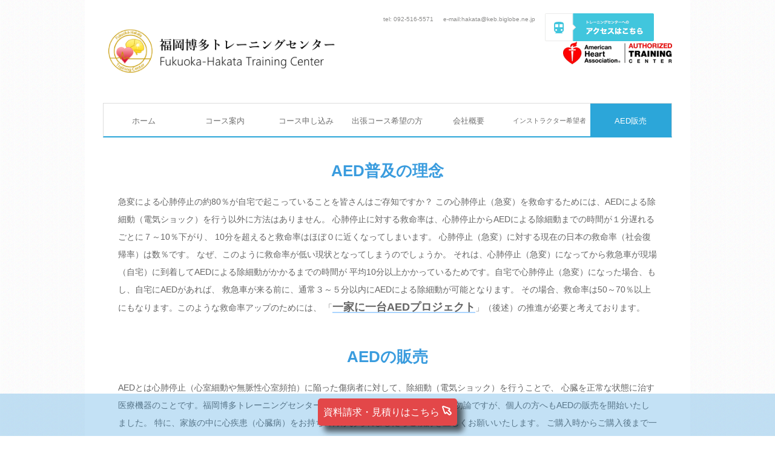

--- FILE ---
content_type: text/html; charset=utf-8
request_url: https://www.fukuhaku-tc.org/aed.aspx
body_size: 5069
content:


<!DOCTYPE html>
<html lang="ja">
<head>
<!-- Google Tag Manager -->
<script>(function(w,d,s,l,i){w[l]=w[l]||[];w[l].push({'gtm.start':
new Date().getTime(),event:'gtm.js'});var f=d.getElementsByTagName(s)[0],
j=d.createElement(s),dl=l!='dataLayer'?'&l='+l:'';j.async=true;j.src=
'https://www.googletagmanager.com/gtm.js?id='+i+dl;f.parentNode.insertBefore(j,f);
})(window,document,'script','dataLayer','GTM-WL3L9L2');</script>
<!-- End Google Tag Manager -->
  <meta charset="UTF-8">
  <meta name="viewport" content="width=device-width,initial-scale=1">
  <title>AEDのご購入について</title>
  <meta name="description" content="急変による心肺停止の約80％が自宅で起こっていることを皆さんはご存知でしょうか。この心肺停止を救命するためには、AEDによる除細動（電気ショック）を行う以外に方法はありません。福岡博多トレーニングセンターでは社会の救命率の向上を目指し「一家に一台AEDプロジェクト」を推進しております">
  <meta name="keywords" content="AED,購入,リース">
  <link rel="shortcut icon" href="favicon.ico" />
  <meta name="robots" content="index">
  <link rel="stylesheet" href="css/reset.css">
  <link rel="stylesheet" href="css/common.css?date=20210128">
  <link rel="stylesheet" href="css/aed.css?date=20200918">
  <link rel="stylesheet" href="css/font-awesome/css/font-awesome.css">
  <script async src="js/picturefill.min.js" type="text/javascript"></script>
  <script src="js/jquery.js" type="text/javascript"></script>
  <script src="js/common.js?date=20231012" type="text/javascript"></script>
  <script src="js/aed.js?date=20200918" type="text/javascript"></script>
  <script type="text/javascript">
      createFaviconScript();
  </script>
  <!--<script src="js/header.js" type="text/javascript"></script>-->
  <!--[if lt IE 9]>
    <script src="js/html5shiv.js"></script>
  <![endif]-->
  <!--[if lt IE 9]>
    <script src="js/css3-mediaqueries.js"></script>
  <![endif]-->
  <!--for IE7, proper img queality-->
  <!--[if lt IE 7]>
    <script src="js/imgsizer.js"></script>
  <![endif]-->
  <!--[if lt IE 9]>
	  <script src="js/ie7.js"></script>
  <![endif]-->

</head>

<body>
<!-- Google Tag Manager (noscript) -->
<noscript><iframe src="https://www.googletagmanager.com/ns.html?id=GTM-WL3L9L2"
height="0" width="0" style="display:none;visibility:hidden"></iframe></noscript>
<!-- End Google Tag Manager (noscript) -->
    <section id="page">
        <div id="container" class="cf">
            <script type="text/javascript">header();</script> <!-- ヘッダー -->
            <script type="text/javascript">header_logo();</script> <!-- ヘッダーロゴ -->
            <script type="text/javascript">
                header_menu("aed");
            </script> <!-- ヘッダーメニュー -->

         <form method="post" action="./aed.aspx" id="aedform">
<div class="aspNetHidden">
<input type="hidden" name="__VIEWSTATE" id="__VIEWSTATE" value="/wEPDwUKLTUxMTcwNzgxMGRkhxEMDcbJjOZCge+GLBMVvnni7DXhEsr3z6jEs746Chg=" />
</div>

<div class="aspNetHidden">

	<input type="hidden" name="__VIEWSTATEGENERATOR" id="__VIEWSTATEGENERATOR" value="A2CF185D" />
</div>
           <section class="sale">
                <h4 class="b4_c">AED普及の理念</h4>
                <p>急変による心肺停止の約80％が自宅で起こっていることを皆さんはご存知ですか？
                この心肺停止（急変）を救命するためには、AEDによる除細動（電気ショック）を行う以外に方法はありません。
                心肺停止に対する救命率は、心肺停止からAEDによる除細動までの時間が１分遅れるごとに７～10％下がり、
                10分を超えると救命率はほぼ０に近くなってしまいます。
                心肺停止（急変）に対する現在の日本の救命率（社会復帰率）は数％です。
                なぜ、このように救命率が低い現状となってしまうのでしょうか。
                それは、心肺停止（急変）になってから救急車が現場（自宅）に到着してAEDによる除細動がかかるまでの時間が
                平均10分以上かかっているためです。自宅で心肺停止（急変）になった場合、もし、自宅にAEDがあれば、
                救急車が来る前に、通常３～５分以内にAEDによる除細動が可能となります。
                その場合、救命率は50～70％以上にもなります。このような救命率アップのためには、
                「<span class="blue_line_bold">一家に一台AEDプロジェクト</span>」（後述）の推進が必要と考えております。

                </p>
            </section>
           <section class="sale">
                <h4 class="b4_c">AEDの販売</h4>
                <p>AEDとは心肺停止（心室細動や無脈性心室頻拍）に陥った傷病者に対して、除細動（電気ショック）を行うことで、
                心臓を正常な状態に治す医療機器のことです。福岡博多トレーニングセンターでは2018年12月より、
                法人の方は勿論ですが、個人の方へもAEDの販売を開始いたしました。
                特に、家族の中に心疾患（心臓病）をお持ちの方がおられましたらご検討を宜しくお願いいたします。
                ご購入時からご購入後まで一次救命処置（BLS）の指導も含めて丁寧に対応させていただきます。
                </p>
            </section>

            <section class="description content4">
                <h4 class="b4_c">ご購入までの流れ</h4>
                <ul class="cf">
                    <li>
                        <div class="aedRequest"></div>
                        <div class="sectiontitle"><div class="balloon balloon1">１</div><div class="balloonText">お見積を依頼</div></div>
                        <p>申し込みフォームに必要情報を記入してください。疑問点、ご要望等ありましたら、遠慮なくご記入ください。</p>
                    </li>
                    <li>
                        <div class="aedSend"></div>
                        <div class="sectiontitle"><div class="balloon balloon1">２</div><div class="balloonText">お見積りを送付</div></div>
                        <p>フォームにご記入されたメールアドレスに、AEDの製品説明とご購入の際のお見積りをお送りさせていただきます。</p>
                    </li>
                    <li>
                        <div class="aedSuggestion"></div>
                        <div class="sectiontitle"><div class="balloon balloon1">３</div><div class="balloonText">ご説明・ご提案</div></div>
                        <p>弊社より取り扱いAEDの特徴のご説明と、ご購入希望者様のニーズに合わせたご提案をさせていただきます。</p>
                    </li>
                    <li>
                        <div class="aedPurchase"></div>
                        <div class="sectiontitle"><div class="balloon balloon1">４</div><div class="balloonText">ご購入</div></div>
                        <p>弊社ご説明、ご提案後に、十分に納得いただけましたらご購入となります。</p>
                    </li>
                </ul>
            </section><!-- /reasons -->

            <section class="description content2">
                <h4 class="b4_c">ご購入後の流れ</h4>
                <ul class="cf">
                    <li>
                        <div class="aedMailing"></div>
                        <div class="sectiontitle"><div class="balloon balloon1">１</div><div class="balloonTextLong">宅配便での郵送</div></div>
                        <p>ご購入確定後に、ヤマト運輸もしくは郵便局のサービスを利用してAEDをご郵送いたします。</p>
                    </li>
                    <li>
                        <div class="aedUsage"></div>
                        <div class="sectiontitle"><div class="balloon balloon1">２</div><div class="balloonTextLong">AED使用法のご説明</div></div>
                        <p>AEDがただあるだけでは意味がありません。AEDの到着後にAEDの使用法をご説明させていただきます。</p>
                    </li>
                </ul>
            </section><!-- /reasons -->

            <section class="sale">
                <h4 class="b4_c">アフターフォロー</h4>
                <p>福岡博多トレーニングセンターでは専門的な一次救命処置（BLS）の教育を行っております。
                その経験からAEDの使用法は勿論のこと、心肺蘇生法についても医学的な側面からAEDご購入者の疑問に対して、
                購入時から購入後も丁寧に対応をしてまいります。
                </p>
            </section>

            <section class="sale">
                <h4 class="projecttitle"><span>一家に一台</span><span>AEDプロジェクト</span></h4>
                <p class="projectcontent">急変による心肺停止は、ほとんどが心筋梗塞直後の心室細動（致死的な不整脈）が原因です。
                そして、この心室細動を治す方法はAEDや除細動器による除細動（電気ショック）しかありません。
                また、心肺停止（急変）になってから除細動までの時間が１分遅れるごとに救命率は７～10％下がり、10分を超えると救命率はほぼ０に近くなってきます。
                現在の日本ではAEDによる除細動は救急車が現場に到着してから行われているのが現状です。
                そのため、心肺停止（急変）になってから救急車が現場に到着して除細動がかかるまでの時間は平均10分以上かかっており、そのため救命率は数％となっています。
                ところで、人が急変により心肺停止になる場所で最も多いのはどこかご存知でしょうか。それは自宅で、その割合は約80％にもなります。
                ですから、大部分の人は自宅で心肺停止（急変）になるということです。ということは、もし自宅にAEDがあれば、心肺停止（急変）になってから除細動までの時間を
                大幅に短縮でき、救命率を大幅に上げることができます。自宅で心肺停止（急変）になった場合、自宅にAEDがあれば、救急車が来る前に、
                通常心肺停止後約３～５分以内にAEDによる除細動が可能となります。そうすると、救命率は50～70％以上にもなります。
                つまり、一家に一台AEDを置くということは救命率を上げる最も良い方法と考えられます。
                福岡博多トレーニングセンターでは、急変による心肺停止の救命率の向上を目指し、「<span class="blue_line_bold">一家に一台AEDプロジェクト</span>」を推進してまいりたいと考えています。
                </p>
            </section>
            <div id="divToEstimate2">
                <div class="wrapperEstimateBtn">
                    <div id="btnToEstimate2">資料請求・見積りはこちら&nbsp;<span class="mousepointer"></span></div>
                </div>
            </div>
        </form>
        </div>
        
    </section>
    <div id="divToEstimate" class="sticky" >
        <div class="wrapperEstimateBtn">
            <div id="btnToEstimate">資料請求・見積りはこちら&nbsp;<span class="mousepointer"></span></div>
        </div>
    </div>
    <script type="text/javascript">
        footer();
    </script>
</body>
</html>


--- FILE ---
content_type: text/css
request_url: https://www.fukuhaku-tc.org/css/common.css?date=20210128
body_size: 4726
content:
@charset "UTF-8";

/* /_/_/_/_/_/_/_/_/_/_/_/_/_/_/_/_/_/_/_/_/_/_/_/_/_/_/_/_/_/_/_/_/_/_/_/_
共通の要素
/_/_/_/_/_/_/_/_/_/_/_/_/_/_/_/_/_/_/_/_/_/_/_/_/_/_/_/_/_/_/_/_/_/_/_/_*/

/*  clearfix  */

.cf {
	zoom: 1;
	}
.cf:before, .cf:after {
	content: "";
	display: table;
	}
.cf:after {
	clear: both;
	}

* , defaultFont
{
	font-family: "ヒラギノ角ゴ Pro W3","Hiragino Kaku Gothic Pro",Meiryo,"メイリオ","ＭＳ Ｐゴシック",Helvetica,sans-serif;
}
a{
	text-decoration: none;
	color: #3B3B3B;
}
p.regularText{
	color: #656565;
	font-size: 12px;
	line-height: 20px;
}
.bold 
{
    font-weight:bold;
    color:#505050;
}
.blue_line_narrow 
{
    font-weight:bold;
    background:rgba(0, 0, 0, 0) linear-gradient(transparent 90%, #add6ff 0%) repeat scroll 0 0;
}
.blue_line_bold 
{
    font-size:1.3em;
    font-weight:bold;
    background:rgba(0, 0, 0, 0) linear-gradient(transparent 90%, #add6ff 0%) repeat scroll 0 0;
}
/*.bls:before{
	content: "BLSコース(新規･更新)";
}
.acls:before{
	content: "ACLSコース(新規･更新)";
}
.acls_re:before{
	content: "ACLS更新コース";
}
.acls_pre:before{
	content: "ACLSプレコース";
}
.acls_ep:before{
	content: "ACLS－EPコース";
}
.pears:before{
	content: "PEARSコース";
}
.pals:before{
	content: "PALSコース";
}
.electrocardiogram:before{
	content: "心電図セミナーコース";
}
.electrocardiogram1:before{
	content: "心電図セミナーコースⅠ";
}
.electrocardiogram2:before{
	content: "心電図セミナーコースⅡ";
}
.bloodgas:before{
	content: "血液ガスセミナーコース";
}
.vitalsigns:before{
	content: "バイタルサインセミナーコース";
}
.shock:before{
	content: "ショックセミナーコース";
}
.symptomatology:before{
	content: "症候学セミナーコース";
}
.electrolyteglucose:before{
	content: "電解質・血糖セミナーコース";
}
.cardiovascular:before{
	content: "心血管系疾患セミナーコース";
}
.cranialnerve:before
{
    content: "脳・神経診断セミナーコース";    
}
.apoplexy:before{
	content: "脳卒中セミナーコース";
}
.hs_aed:before{
	content: "ハートセーバーAEDコース";
}*/
.headerAccessMenuBtn
{
    width:35px;
    margin:0 3px;
}
.headerlogoImage
{
    /*width:35px;*/
    margin:0 3px;
}
/* /_/_/_/_/_/_/_/_/_/_/_/_/_/_/_/_/_/_/_/_/_/_/_/_/_/_/_/_/_/_/_/_/_/_/_/_
各ページタイトル
/_/_/_/_/_/_/_/_/_/_/_/_/_/_/_/_/_/_/_/_/_/_/_/_/_/_/_/_/_/_/_/_/_/_/_/_*/
.title{
	border-bottom: 1px solid #dddddd;
	margin-bottom: 24px;
	text-align: left;
	padding:0;
}
.title > h2{
	font-size: 24px;
	line-height: 36px;
	font-weight: normal;
	padding: 0 30px 12px;
	color: #3B3B3B;
}
.title > p{
	font-size: 12px;
	line-height: 20px;
	padding: 0 30px 24px;
	color: #656565;
}
.titleCenter > h2{
	text-align: center;
}


.titleCenter > p{
	max-width: 548px;
	margin: 0 auto;
}
/* ひだりぞろえのタイトルひだりぞろえのタイトルひだりぞろえのタイトル */
@media only screen and (min-width: 540px){
	.titleLeft{
		text-align: left;
    }
    .titleCenter{
		text-align: center;
    }
}
@media only screen and (min-width: 760px){
	.title > h2{
		font-size: 24px;
        font-weight: bold;
        line-height: 36px;
	}
}
@media only screen and (min-width: 1024px){
  .titleCenter{
  		padding: 38px 0 0px;	
  }
  .titleLeft{
	  padding-top: 24px;
  }
}

/* /_/_/_/_/_/_/_/_/_/_/_/_/_/_/_/_/_/_/_/_/_/_/_/_/_/_/_/_/_/_/_/_/_/_/_/_
ボタン
/_/_/_/_/_/_/_/_/_/_/_/_/_/_/_/_/_/_/_/_/_/_/_/_/_/_/_/_/_/_/_/_/_/_/_/_*/
a.main_button{
	background-color: #6ad2e4;
    color: white;
    display: block;
    font-size: 14px;
    font-weight: bold;
    height: 44px;
    letter-spacing: 0.6px;
    line-height: 42px;
    text-align: center;
    margin: 16px auto 56px;
}
@media only screen and (min-width: 540px){
  a.main_button{
	margin-left:64px;
	padding-left:0!important;
  }
  a.main_button:hover{
	  text-decoration: underline;
  }
}
/* /_/_/_/_/_/_/_/_/_/_/_/_/_/_/_/_/_/_/_/_/_/_/_/_/_/_/_/_/_/_/_/_/_/_/_/_
いろ
/_/_/_/_/_/_/_/_/_/_/_/_/_/_/_/_/_/_/_/_/_/_/_/_/_/_/_/_/_/_/_/_/_/_/_/_*/
.b1_c{
	color: #6AD2E4;
}
.b2_c{
	color: #46C7DD;
}
.b3_c{
	color: #47B0DD;
}
.b4_c{
	color: #3A9CDE;
}

.g1_c{
	color: #3B3B3B;
}
.g2_c{
	color: #656565;
}
.g3_c{
	color: #858585;
}
.white_c{
	color: #fff;
}


.b1_bc{
	background-color: #6AD2E4;
}
.b2_bd{
	background-color: #46C7DD;
}
.b3_bc{
	background-color: #47B0DD;
}
.b4_bc{
	background-color: #3A9CDE;
}

.g1_bc{
	background-color: #3B3B3B;
}
.g2_bc{
	background-color: #656565;
}
.g3_bc{
	background-color: #858585;
}


.outline{
	border: solid 1px #ddd;
}

/* /_/_/_/_/_/_/_/_/_/_/_/_/_/_/_/_/_/_/_/_/_/_/_/_/_/_/_/_/_/_/_/_/_/_/_/_
レイアウト
/_/_/_/_/_/_/_/_/_/_/_/_/_/_/_/_/_/_/_/_/_/_/_/_/_/_/_/_/_/_/_/_/_/_/_/_*/
body{
	background-image: url('../img/common/bg.png');
	background-repeat: repeat;
	background-position: left top;
}
html, body{
	width: 100%;
	height:100%;
	padding:0px;
	margin:0px;
}
#container{
	position: relative;
}
section#page{
	width: 100%;
	margin: 0 auto 0;
	padding-bottom: 0px;
	background-color: #fff;
}
li{
	list-style: none;
}
@media only screen and (min-width: 540px){
section#page{
	width: 94%;
	margin: 32 auto 0;
	}
}
@media only screen and (min-width: 1140px){
  section#page{
	  width: 1000px;
  }
}
@media only screen and (min-width: 1440px){
  section#page{
	  width: 1220px;
  }
}

/* /_/_/_/_/_/_/_/_/_/_/_/_/_/_/_/_/_/_/_/_/_/_/_/_/_/_/_/_/_/_/_/_/_/_/_/_
ヘッダーとh1
/_/_/_/_/_/_/_/_/_/_/_/_/_/_/_/_/_/_/_/_/_/_/_/_/_/_/_/_/_/_/_/_/_/_/_/_*/

/* コンタクト */
header{
	text-align: center;
	padding: 16px 30px;
}
header aside{
	display: none;
	padding-top: 40px;
}
header aside p{
	color: #8D8D8C;
	font-size: 12px;
	padding-bottom: 24px;
	
}
header aside img{
	display: block;
    margin: 0 auto;
    padding-bottom: 24px;
    width: 180px;
}
div.header_trigger{
	height: 40px;
	width: 100%;
	text-align: center;
	cursor: pointer;
	display: none;
}
div.header_trigger img{
	padding-top: 18px;
	width: 16px;
}
a#logoWrap{
	padding-left: 10px;/*30px;*/
	padding-bottom: 26px;
	display: block;
}
a#logoWrap img{
	/*width: 66px;*/
}
h1{
	font-family: "ヒラギノ明朝 Pro W3","Hiragino Mincho Pro","游明朝",YuMincho,"HGS明朝B","メイリオ","ＭＳ Ｐ明朝","MS PMincho",Meiryo,serif;
	color: #343434;
	font-size: 12px;
	letter-spacing: 0.38;
	line-height: 30px;
	padding: 0 0 4px 8px;
	font-weight: normal;
	line-height: 16px;
	display: inline-block;
	
	width: 170px;
}
a#logoWrap > img{
	/*vertical-align: bottom;
	width: 30px;
	height: 30px;*/
}
h1 > span{
	color: #8D8D8C;
	font-family: DengXian, Meiryo UI,sans-serif;
	font-size: 8px;
}

@media only screen and (max-width: 320px){
  a#logoWrap > img
  {
      width:220px;
      
  }
  h1{
	  font-size: 12px;
	  line-height: 13px;
	  width: 170px;
  }
  h1 > span{
	  font-size: 8px;
  }
  .headerAccessMenuBtn
  {
      width:32px !important; 
      margin:0;

  }
  #headerBtnArea {
      padding-top:5px;
  }
}

@media only screen and (min-width: 321px) and (max-width: 479px){
  a#logoWrap > img
  {
        width:240px;

	  /*width: 40px;
	  height: 40px;*/
  }
  h1{
	  font-size: 14px;
	  line-height: 16px;
	  width: 200px;
  }
  h1 > span{
	  font-size: 10px;
  }
  .headerAccessMenuBtn
  {
      width:32px !important; 
      margin:0 2px;
  }
  #headerBtnArea {
      padding-top:12px;
  }
}

@media only screen and (min-width: 480px) and (max-width: 649px){/*559px){*/
  a#logoWrap > img
  {
	  /*width: 50px;
	  height: 50px;*/
	  width:300px;
  }
  h1{
	  font-size: 18px;
	  line-height: 19px;
	  width: 280px;
  }
  h1 > span{
	  font-size: 11px;
  }
  #Top > div:nth-child(2)
  {
      width :120px !important;
  }
  .headerAccessMenuBtn
  {
      width:40px !important; 
  }
  #headerBtnArea {
      padding-top:15px;
  }
}

@media only screen and (min-width: 650px){/*560px){*/
  #Top{
	  margin-bottom: 0px;
  }
  a#logoWrap > img{
      /*vertical-align: bottom;
	  width: 66px;
	  height: 66px;*/
	      width:390px;

  }
  h1{
	  font-size: 21px;
	  line-height: 22px;
	  width: 302px;
  }
  h1 > span{
	  font-size: 13px;
  }
  .headerAccessMenuBtn
  {
    /*width:40px;*/
    width:57px;
  }
  #headerBtnArea {
      padding-top:13px;
  }
  
}

@media only screen and (min-width: 760px){
}

@media only screen and (min-width: 1024px){
  .header_trigger{
	  display: none;
  }
  header{
	  padding: 0;
      position: absolute;
      right: 0;
      top: 0;
      width: 480px;
	  margin-right: 30px;
  }
  header > aside{
	  display: block;
	  text-align: right;
	  padding-top: 22px;
  }
  header > aside > p{
	  font-size: 10px;
	  display: inline-block;
	  padding-right: 12px;
	  padding-bottom: 18px;
  }
  header > aside > a{
	  display: inline-block;
	  vertical-align: top;
  }
  .access_button{
	  margin-right: 30px;
  }
  header > aside > p.last_info{
	  padding-right: 0;
  }
  #Top{
	  margin-top: 28px;
	  margin-bottom: 22px;
  }
  header aside img {
	  padding-bottom: 0;
  }
  a#logoWrap{
    padding-bottom: 16px;
    padding-left: 30px;
    padding-top: 10px;
  }
}

@media only screen and (min-width: 1140px){
}

@media only screen and (min-width: 1024px) and (max-width: 1440px)
{
  nav > ul > li:nth-child(6) > a{
	  font-size:11px;
  }
}

/* /_/_/_/_/_/_/_/_/_/_/_/_/_/_/_/_/_/_/_/_/_/_/_/_/_/_/_/_/_/_/_/_/_/_/_/_
ナビゲーション
/_/_/_/_/_/_/_/_/_/_/_/_/_/_/_/_/_/_/_/_/_/_/_/_/_/_/_/_/_/_/_/_/_/_/_/_*/


.rotate {  
  transform: rotateX(180deg);
  -webkit-transform: rotateX(180deg);
  -moz-transform: rotateX(180deg);
}

div.nav_trigger{
    text-align: left;
    /*padding-left: 15px;*/
    cursor: pointer;
    /*border-top: solid 1px #D8D8D8;
    border-bottom: solid 1px #D8D8D8;
    margin: 0 30px;
    float:right;*/
    display: inline-block;
}
div.nav_trigger > i{
	color: #41c6dd;
    font-size: 18px;
    /*padding: 18px 15px 18px 0;*/
}
/*div.nav_trigger > p{
	display: inline-block;
	font-size: 14px;
	line-height: 21px;
}*/
a#accessBtnHd{
    text-align: left;
    /*padding-left: 15px;*/
    cursor: pointer;
    /*border-bottom: solid 1px #D8D8D8;
    margin: 0 30px 26px;
    float:right;*/
    display: inline-block;
}
div.nav_trigger > i,
a#accessBtnHd > i{
    font-size: 18px;
    /*padding: 12px 15px 5px 10px;*/
    padding: 0px 15px 5px 10px;
}
div.nav_trigger > div,
a#accessBtnHd > div{
    font-size: 9px;
    font-family:DengXian, Meiryo UI;
}
a#accessBtnHd > i{
	color: #41c6dd;
    font-size: 18px;
    /*padding: 18px 15px 18px 0;*/
}
/*a#accessBtnHd > p{
	display: inline-block;
	font-size: 14px;
	line-height: 21px;
}*/
#Top
{
    display:table;
    table-layout:fixed;
    width:100%;    
}
#Top > div 
{
    display:table-cell;
    vertical-align:top;
}
#Top > div:nth-child(1)
{
    width:100%;
}
#Top > div:nth-child(2)
{
    width:90px;
}


nav{
	padding: 0 30px 30px;
	display: none;
}
nav ul li{
	background-color: #fff;
	border-left: solid 1px #eeeeee;
	border-right: solid 1px #eeeeee;
	border-bottom: solid 1px #eeeeee;
}
nav ul li:not(.active):hover{
	background-color: #46C7DD;
}
nav ul li:not(.active) a:hover{
	color: white;
}
nav ul li:first-child{
	border-top: solid 1px #eeeeee;
}
nav ul li a{
	color:#707070;
	display: block;
    height: 50px;
    line-height: 54px;
    padding-left: 30px;
    font-size: 13px;
}
nav ul li.active{
	background-color: #2CA6D9;
}
nav ul li.active a{
	color: white;
}
@media only screen and (min-width: 650px){/*560px){*/
    a#logoWrap{
	    float: left;
	}
    #Top > div:nth-child(2)
    {
        width:180px;
    }
    div.nav_trigger > i,
    a#accessBtnHd > i{
        font-size: 23px;
        padding: 12px 15px 5px 10px;
    }
    div.nav_trigger > div,
    a#accessBtnHd > div{
        font-size: 12px;
        font-family:DengXian, Meiryo UI;
    }
    a#accessBtnHd > p:before{
	/*content: "福岡博多トレーニングセンターへの"*/
    }
}
@media only screen and (min-width: 1024px){
  nav{
	  display: block;
	  padding-bottom: 0;
  }
  nav > ul{
	  border-top: solid 1px #ddd;
	  border-left: solid 1px #ddd;
	  border-right: solid 1px #ddd;
	  border-bottom: solid 2px #2CA6D9;
  }
  nav > ul > li{
	  display: block;
	  /*width: 16.666%;*/
	  width:14.28%;
	  text-align: center;
	  border: none;
	  float: left;
  }
  nav ul li:first-child{
	border-top: none;
  }
  nav > ul > li > a{
	  padding: 0;
	  height: 54px;
	  line-height: 57px;
  }
  div.nav_trigger{
	  display: none;
  }
  a#accessBtnHd{
	  display: none;
  }
  div.nav_trigger{
	  margin:0 30px 26px;
  }
}


/* /_/_/_/_/_/_/_/_/_/_/_/_/_/_/_/_/_/_/_/_/_/_/_/_/_/_/_/_/_/_/_/_/_/_/_/_
ボトム
/_/_/_/_/_/_/_/_/_/_/_/_/_/_/_/_/_/_/_/_/_/_/_/_/_/_/_/_/_/_/_/_/_/_/_/_*/
section#bottom{
	margin-top: 64px;
	padding: 35px 5px 20px 5px;
	position: relative;
	background-color: #313131;
	
}
#bottom_inner{
	text-align: left;
}
div.one_fourth{
	width: 96%;
}
#bottom h4{
	color: white;
    font-size: 12px;
    font-weight: normal;
    line-height: 20px;
    margin-bottom: 16px;
}
#bottom ul{
	margin-bottom: 32px;
}
#bottom #em_inf ul >li{
	padding-left: 26px;
    text-indent: -20px;
}
#bottom ul >li{
	color: #adadad;
    font-size: 10px;
    line-height: 18px;
    list-style: none outside none;
    margin-bottom: 12px;

}
#bottom ul.course >li 
{
	color: #adadad;
    font-size: 10px;
    line-height: 16px;
    list-style: none outside none;
    margin-bottom: 2px;
}

#bottom ul >li a{
	color: #ADADAD;
}

/* アイコン */
ul#footer_contact>li:before{
    display: inline-block;
    font-family: FontAwesome;
    font-size: 14px;
    font-style: normal;
    font-weight: normal;
    text-align: center;
    width: 20px;
    color: #2cbfd9;
}
ul#footer_contact>li:first-child:before {
    content: "\f041";
}
ul#footer_contact>li:nth-child(2):before {
    content: "\f10b";
}
ul#footer_contact>li:nth-child(3):before {
    content: "\f0e0";
}
ul#footer_contact>li a{
	color: #ADADAD;
}
@media only screen and (min-width: 540px){
  div.one_fourth{
	  width: 46%;
	  float: left;
	  margin: 0 2% 20px;
	  height: 220px;
  }
  div#crs_inf
  {
	  /*height: 340px;*/
	  /*height:430px;*/
	  /*height:480px;*/
	  /*height:560px;*/
	  height:600px;
  }

  #bottom ul > li {
      font-size: 12px;
      line-height: 22px;
      margin-bottom: 16px;
  }
  #bottom ul.course > li {
      font-size: 12px;
      line-height: 16px;/*20px;*/
      margin-bottom: 2px;
      white-space: nowrap;
  }
  #bottom h4 {
      font-size: 14px;
      line-height: 20px;
      margin-bottom: 18px;
  }
}

@media only screen and (min-width: 760px){
  div.one_fourth{
	  width: 16%;
	  height:325px;
  }
  div#em_inf{
	  width: 29%;
  }
  div#crs_inf
  {
      width:23%;
	  /*height: 345px;*/
	  /*height:415px;*/
	  /*height:460px;*/
	  /*height:510px;*/
	  /*height:560px;*/
	  height:600px;
  }
}

@media only screen and (min-width: 1024px){
}

@media only screen and (min-width: 1140px){

}



@media only screen and (min-width: 1440px){
}

/* /_/_/_/_/_/_/_/_/_/_/_/_/_/_/_/_/_/_/_/_/_/_/_/_/_/_/_/_/_/_/_/_/_/_/_/_
フッター
/_/_/_/_/_/_/_/_/_/_/_/_/_/_/_/_/_/_/_/_/_/_/_/_/_/_/_/_/_/_/_/_/_/_/_/_*/
footer{
	color: #767676;
	font-size: 10px;
	width: 90%;
	margin: 0 auto;
	text-align: center;
	background-color: #2A2A2A;
	padding: 0 5% 0;
	line-height: 32px;
}
@media only screen and (min-width: 540px){
}

@media only screen and (min-width: 760px){
}

@media only screen and (min-width: 1024px){
}

@media only screen and (min-width: 1140px){
}



@media only screen and (min-width: 1440px){
}

--- FILE ---
content_type: text/css
request_url: https://www.fukuhaku-tc.org/css/aed.css?date=20200918
body_size: 3423
content:
@charset "UTF-8";
@media only screen and (min-width: 540px){}
@media only screen and (min-width: 780px){}
@media only screen and (min-width: 1024px)
{
    .estform 
    {
	    padding: 25px 15px 0px 15px;
    }
    .sale,
    .description{
	    padding: 25px 30px 0px;
    }
    #divToEstimate2
    {
        display:block !important;
    }
}
@media only screen and (min-width: 1140px){}
@media only screen and (min-width: 1440px){}

#divToEstimate2
{
    display:none;
}

h5{
	font-size: 16px;
	color: #3B3B3B;
	height: 32px;
	font-weight: normal;
	position: relative;
	margin-bottom: 30px;
}
h5:before, h5:after{
	background: none repeat scroll 0 0 #eeeeee;
    bottom: 0;
    box-sizing: border-box;
    content: "";
    height: 1px;
    left: 0;
    position: absolute;
    width: 100%;
}
h5:after{
	height: 2px;
    width: 120px;
    background-color: #3A9CDE;
}


/* /_/_/_/_/_/_/_/_/_/_/_/_/_/_/_/_/_/_/_/_/_/_/_/_/_/_/_/_/_/_/_/_/_/_/_/_
ふくおかはかたトレーニングセンターが選ばれる４つのりゆう
/_/_/_/_/_/_/_/_/_/_/_/_/_/_/_/_/_/_/_/_/_/_/_/_/_/_/_/_/_/_/_/_/_/_/_/_*/
#container 
{
    color: #656565;
}    
h4 > span
{
    display:inline-block;
}
#aedform, 
.estform 
{
    /*padding:20px 10px 60px 10px;
	padding: 5px 15px 0px 15px;*/
	padding:25px 25px 60px 25px;
}
.sale,
.description{
	padding: 5px 30px 0px;
	margin: 0 auto;
	text-align: center;
}
.warning 
{
    font-size:0.7em;
    color:#000;
}
#estfieldset 
{
    max-width: 530px;
    margin: 0 auto;
}    
#estfieldset > div > div(.tab) 
{
    padding:5px 10px;
}
/*.description > h4{
	font-size: 18px; 
	font-weight: normal;
	line-height: 28px;
	padding-bottom: 6px;
}*/
.description > h4,
.sale > h4:not(.projecttitle)
{
  	font-size: 26px;
  	line-height: 50px;
  	padding-bottom: 12px;
}
.sale > p:not(.projectcontent){
	font-size: 14px;
	padding-bottom: 36px;
	line-height: 29px;
	color: #656565;
	text-align:left;
	max-width:900px;
	margin:0 auto;
}
.sale > h4.projecttitle 
{
  	font-size: 26px;
  	line-height: 50px;
    background-color:#3A9CDE;    
    color:#ffffff;
    border-top: 10px solid #1a5688;
    text-shadow:#1a5688 1px 1px 2px, #1a5688 -1px 1px 2px, 
                #1a5688 1px -1px 2px, #1a5688 -1px -1px 2px;
}
.sale > p.projectcontent{
    border:1px solid #3A9CDE;
	font-size: 14px;
	padding-bottom: 36px;
	line-height: 29px;
	color: #656565;
	text-align:left;
	padding:10px 30px;
	margin:0 auto;
}
.estform legend{
  	font-size: 26px;
  	line-height: 50px;
  	/*padding-bottom: 7px;*/
  	font-weight:bold;
}
.estform legend > span{
    display:inline-block;
}
.description > p{
	font-size: 12px;
	padding-bottom: 36px;
	line-height: 18px;
}
.description > ul > li{
	text-align: center;
	margin-bottom: 48px;
}
/*.description > ul > li > i{
	font-size: 48px;
	color: #6AD2E4;
	padding-bottom: 16px;
}*/
.description > ul >li > div:not(.sectiontitle) 
{
    width:64px;
    height:64px;
    margin:0 auto;
}
.description > ul >li > div.aedRequest 
{
    background-image:url("../img/aed/request.png");
}
.description > ul >li > div.aedSend 
{
    background-image:url("../img/aed/send.png");
}
.description > ul >li > div.aedSuggestion 
{
    background-image:url("../img/aed/suggestion.png");
}
.description > ul >li > div.aedPurchase 
{
    background-image:url("../img/aed/purchase.png");
}
.description > ul >li > div.aedMailing 
{
    background-image:url("../img/aed/mailing.png");
}
.description > ul >li > div.aedUsage 
{
    background-image:url("../img/aed/usage.png");
}
.description > ul > li:nth-child(even) > i{
	color: #47B0DD;
}
.description > ul > li > div.sectiontitle{
	font-size: 15px;
	color: #3B3B3B;
	margin-bottom: 8px;
	line-height: 30px;
	width: 100%;
}
.description > ul > li > p{
	color: #656565;
	font-size: 12px;
	line-height: 20px;
	max-width:260px;
	margin: 0 auto;
	/*text-align:left;*/
}
.estform input[type=text] 
{
    background-color: #FDFDFD;
    border: solid 1px #D8D8D8;
    padding: 4px 5px 4px 8px;
    margin-bottom: 10px;
    margin-top: 7px;
    font-size: 16px;
    width:97%;
    height:44px;
}
.estform textarea 
{
    background-color: #FDFDFD;
    border: solid 1px #D8D8D8;
    padding: 4px 5px 4px 8px;
    margin-bottom: 10px;
    margin-top: 7px;
    font-size: 16px;
    width:97%;
}
.estform input[type=radio] 
{
    vertical-align:middle;
}
@media only screen and (min-width: 540px){
  
  .description > ul{
	  margin: 0 -2% 0;
  }
  .description > ul > li{
	  width: 46%;
  	  margin: 0 2% 20px;
	  float: left;
	  height: 240px;
  }
}
@media only screen and (min-width: 780px){
  .description{
	  padding-bottom: 48px;
	  padding-top: 60px;
	  margin-bottom: 0;
  }
  /*.description > h4{
  	  font-size: 26px;
  	  line-height: 50px;
  	  padding-bottom: 7px;
  }*/
  .description > p{
	  font-size: 14px;
	  padding-bottom: 60px;
	  line-height: 21px;
  }
  .content4 > ul > li{
	  width: 21%;
	  height: auto;
  }
  .content2 > ul > li{
	  width: 46%;
	  height: auto;
  }
  .description > ul > li > div.sectiontitle {
	  line-height: 30px;
	  font-weight: normal;
	  width: 100%;
  }
}
@media only screen and (min-width: 1440px){
  .description{
	  padding-bottom: 72px;
      padding-top: 100px;
  }
}
.requireicon::after {
	content:'必須';

}
.requireicon {
	padding:2px 3px;
	margin-right:10px;
	font-size:60%;
	background-color:#e34749;
	color:#fff;
}
.notrequireicon::after {
	content:'任意';

}
.notrequireicon {
	padding:2px 3px;
	margin-right:10px;
	font-size:60%;
	background-color:#676960;
	color:#fff;
}
/*丸*/
.balloon {
	position: relative;
	display: inline-block;
	margin: 0 12px 0 0;
	padding: 0 5px;
 	width: 25px;
	height: 25px;
	line-height: 27px;
	vertical-align: middle;
	text-align: center;
	color: #FFF;
	font-size: 16px;
	font-weight: bold;
	border-radius: 50%;
	box-sizing: border-box;
}

#divToEstimate
{
    background-color:RGBA(58,156,222,0.3);
    height:70px;
}
.wrapperEstimateBtn
{
    display: flex;
    justify-content: center; /*左右中央揃え*/
    align-items: center;     /*上下中央揃え*/
    padding-top:8px;
}
#btnToEstimate, 
#btnToEstimate2 
{
    background-color:RGBA(227,71,73,1.0);
    border-radius:5px;
    box-shadow:10px 10px 10px rgba(0,0,0,0.6);
    width:230px;
    height:45px;
    text-align:center;
    line-height:45px;
    color:#fff;
    cursor:pointer;
}
#btnToEstimate:hover, 
#btnToEstimate2:hover 
{
    -webkit-transform: scale(0.97);
    -moz-transform: scale(0.97);
    -o-transform: scale(0.97);
    -ms-transform: scale(0.97);
    transform: scale(0.97);
    opacity:0.8;
}
.balloon1
{
    background-color:#ff8e9d;/*88cce8;*/
}
.balloonText
{
    width:110px;
    display:inline-block;
    text-align: left;
}
.balloonTextLong
{
    width:150px;
    display:inline-block;
    text-align: left;
}
.sticky
{
    position: fixed;
    width:100%;
    z-index:1000;
    bottom:0;
}
.mousepointer 
{
    display:inline-block;
    background-image:url("../img/aed/mousepointer.png");
    width:16px;
    height:16px;
}
/*.balloon3-right:before{
	content: "";
	position: absolute;
	top: 50%;
	right: -25px;
	margin-top: -15px;
	border: 15px solid transparent;
	border-left: 15px solid #ff8e9d;
	z-index: 0;
}*/
.tab 
{
    height:40px;
    border:1px solid #eee;
    margin:15px 0px 0px 0px;    
    font-size:0; 
}
.tabitem 
{
    width:50%;
    text-align:center;
    display:inline-block;
    height:100%;
    font-size:18px;
    line-height:40px;
    cursor:pointer;
    position:relative;
    /*background-color:#eee;*/
}
.tabitem:before{
	content: "";
	position: absolute;
	top: 100%;
	left: 50%;
 	margin-left: -5px;
	border: 5px solid transparent;
}
.tabitem:hover
{
    opacity:0.7;
}
.tabitemactive 
{
    background-color:#3a9cde;
    font-weight:bold;
    color:#fff;
}
.tabitemactive:before{
	border-top: 5px solid #3a9cde;
}

#tabInputArea
{
    padding:10px 10px;border:1px solid #eee;
}
#tabInputArea > div 
{
    margin:10px 0px;
}
#btnEstimateToConfirm
{
    border:2px solid RGBA(103,105,96,1.0);
    background-color:RGBA(103,105,96,1.0);
    color:#fff;
    width:46%;
    height:60px;
    text-align:center;
    line-height:60px;
    cursor:pointer;
    font-size: 16px;
    display:inline-block;
    margin-left:2% !important;
}
#btnEstimateToConfirm:hover 
{
    /*background-color:#fff;
    color: RGBA(103,105,96,1.0);*/
    -webkit-transform: scale(0.97);
    -moz-transform: scale(0.97);
    -o-transform: scale(0.97);
    -ms-transform: scale(0.97);
    transform: scale(0.97);
}
#btnReturnAedInfo
{
    border:2px solid RGBA(103,105,96,1.0);
    background-color:#fff;
    color: RGBA(103,105,96,1.0);
    width:46%;
    height:60px;
    text-align:center;
    line-height:60px;
    cursor:pointer;
    font-size: 16px;
    display:inline-block;
}
#btnReturnAedInfo:hover 
{
    /*background-color:RGBA(103,105,96,1.0);
    color:#fff;*/
    -webkit-transform: scale(0.97);
    -moz-transform: scale(0.97);
    -o-transform: scale(0.97);
    -ms-transform: scale(0.97);
    transform: scale(0.97);
}

#btnEstimateSend 
{
    background-color:RGBA(227,71,73,1.0);
    color:#fff;
    /*box-shadow:10px 10px 10px rgba(0,0,0,0.6);*/
    width:47%;
    height:60px;
    text-align:center;
    line-height:60px;
    cursor:pointer;
    font-size: 16px;
    border: none;
}
#btnEstimateSend:hover 
{
    /*border:2px solid RGBA(227,71,73,1.0);
    background-color:#fff;
    color: RGBA(227,71,73,1.0);*/
    -webkit-transform: scale(0.97);
    -moz-transform: scale(0.97);
    -o-transform: scale(0.97);
    -ms-transform: scale(0.97);
    transform: scale(0.97);
}
#btnEstimateReturn
{
    border:2px solid RGBA(103,105,96,1.0);
    background-color:#fff;
    color: RGBA(103,105,96,1.0);
    /*box-shadow:10px 10px 10px rgba(0,0,0,0.6);*/
    width:47%;
    height:60px;
    text-align:center;
    line-height:60px;
    cursor:pointer;
    font-size: 16px;
    margin-right:3px;
}
#btnEstimateReturn:hover 
{
    /*border: none;
    background-color:RGBA(103,105,96,1.0);
    color:#fff;*/
    -webkit-transform: scale(0.97);
    -moz-transform: scale(0.97);
    -o-transform: scale(0.97);
    -ms-transform: scale(0.97);
    transform: scale(0.97);
}
#estconfirm 
{
    max-width: 530px;
    margin: 0 auto;
    display:none;
    padding-top:25px;
}
#btnEstConfirmClose
{
	background-color:Transparent;	
	cursor:pointer;
	border:0;
	font-size:medium;
	color:RGBA(255,255,255,1.0);
	float:right;
}
#btnEstConfirmClose:hover
{
	color:RGBA(255,255,255,0.7);
}
#overlay{
	display:none;
	width:100%;
	height:100%;
	background-color:rgba(0,0,0,0.5);
	position:absolute;
	top:0;
	left:0;
	z-index:999;
}
.cf_label 
{
    font-size:90%;
    padding-bottom:5px;
    line-height:25px;
    position:relative;
}
.cf_label:before, .cf_label:after{
  background: none repeat scroll 0 0 #eeeeee;
  bottom: 0;
  box-sizing: border-box;
  content: "";
  height: 1px;
  left: 0;
  position: absolute;
  width: 100%;
}
.cf_label:after{
  height: 2px;
  width: 120px;
  background-color: #676960;
}
.cf_column
{
    margin-left:30px;
    padding-bottom:8px;
    color:#2e2e2e;
    line-height:35px;
    overflow: hidden;
    text-overflow: ellipsis;
    white-space: nowrap;
}
.cf_warning
{
    color:#e34749;
    margin-left:30px;
    font-size:90%;
    padding-bottom:8px;
    line-height:20px;
    
}
#cf_MailAddress
{
    font-size:110%;    
    font-weight:bold;
}
p.subtitle
{
    line-height:25px;
}
hr.headerbottomline
{
    height:1px;
    background-color:#3a9cde;
    width:100%;
    margin:30px 0;
}
@media only screen and (max-width: 320px){

    .cf_column
    {
        margin-left:0;
    }
    .cf_warning
    {
        margin-left:0;
    }
    #btnEstimateSend
    {
        font-size:80%;    
    }
    #btnReturnAedInfo
    {
        font-size:90%;
    }
}

--- FILE ---
content_type: application/javascript
request_url: https://www.fukuhaku-tc.org/js/common.js?date=20231012
body_size: 6892
content:

$(document).ready(
  function(){
    $(".header_trigger").click(function(){
      $("header>aside").slideToggle('swing'),
      $('img', this).toggleClass('rotate');
    });
    $(".nav_trigger").click(function(){
      $("nav").slideToggle('swing');
  });

  //コース名の後にnewマークを表示する期限をyyyymmddで指定します
  var now = new Date();
  var limitDate = '20240601';
  var yyyymmdd = now.getFullYear() + ("0" + (now.getMonth() + 1)).slice(-2) + ("0" + now.getDate()).slice(-2);
  if (yyyymmdd < limitDate) {
      $(".newCourse").addClass("newicon");
  }
});

function createFaviconScript() {

    document.write('<link rel="apple-touch-icon" sizes="57x57" href="img/favicon/apple-touch-icon-57x57.png">');
    document.write('<link rel="apple-touch-icon" sizes="60x60" href="img/favicon/apple-touch-icon-60x60.png">');
    document.write('<link rel="apple-touch-icon" sizes="72x72" href="img/favicon/apple-touch-icon-72x72.png">');
    document.write('<link rel="apple-touch-icon" sizes="76x76" href="img/favicon/apple-touch-icon-76x76.png">');
    document.write('<link rel="apple-touch-icon" sizes="114x114" href="img/favicon/apple-touch-icon-114x114.png">');
    document.write('<link rel="apple-touch-icon" sizes="120x120" href="img/favicon/apple-touch-icon-120x120.png">');
    document.write('<link rel="apple-touch-icon" sizes="144x144" href="img/favicon/apple-touch-icon-144x144.png">');
    document.write('<link rel="apple-touch-icon" sizes="152x152" href="img/favicon/apple-touch-icon-152x152.png">');
    document.write('<link rel="apple-touch-icon" sizes="180x180" href="img/favicon/apple-touch-icon-180x180.png">');
    document.write('<link rel="icon" type="image/png" href="img/favicon/favicon-32x32.png" sizes="32x32">');
    document.write('<link rel="icon" type="image/png" href="img/favicon/android-chrome-192x192.png" sizes="192x192">');
    document.write('<link rel="icon" type="image/png" href="img/favicon/favicon-96x96.png" sizes="96x96">');
    document.write('<link rel="icon" type="image/png" href="img/favicon/favicon-16x16.png" sizes="16x16">');
    document.write('<link rel="manifest" href="img/favicon/manifest.json">');
    document.write('<meta name="msapplication-TileColor" content="#da532c">');
    document.write('<meta name="msapplication-TileImage" content="img/favicon/mstile-144x144.png">');
    document.write('<meta name="theme-color" content="#ffffff">');
}

function createFaviconScript_favicon() {

    document.write('<link rel="apple-touch-icon" sizes="57x57" href="../img/favicon/apple-touch-icon-57x57.png">');
    document.write('<link rel="apple-touch-icon" sizes="60x60" href="../img/favicon/apple-touch-icon-60x60.png">');
    document.write('<link rel="apple-touch-icon" sizes="72x72" href="../img/favicon/apple-touch-icon-72x72.png">');
    document.write('<link rel="apple-touch-icon" sizes="76x76" href="../img/favicon/apple-touch-icon-76x76.png">');
    document.write('<link rel="apple-touch-icon" sizes="114x114" href="../img/favicon/apple-touch-icon-114x114.png">');
    document.write('<link rel="apple-touch-icon" sizes="120x120" href="../img/favicon/apple-touch-icon-120x120.png">');
    document.write('<link rel="apple-touch-icon" sizes="144x144" href="../img/favicon/apple-touch-icon-144x144.png">');
    document.write('<link rel="apple-touch-icon" sizes="152x152" href="../img/favicon/apple-touch-icon-152x152.png">');
    document.write('<link rel="apple-touch-icon" sizes="180x180" href="../img/favicon/apple-touch-icon-180x180.png">');
    document.write('<link rel="icon" type="image/png" href="../img/favicon/favicon-32x32.png" sizes="32x32">');
    document.write('<link rel="icon" type="image/png" href="../img/favicon/android-chrome-192x192.png" sizes="192x192">');
    document.write('<link rel="icon" type="image/png" href="../img/favicon/favicon-96x96.png" sizes="96x96">');
    document.write('<link rel="icon" type="image/png" href="../img/favicon/favicon-16x16.png" sizes="16x16">');
    document.write('<link rel="manifest" href="../img/favicon/manifest.json">');
    document.write('<meta name="msapplication-TileColor" content="#da532c">');
    document.write('<meta name="msapplication-TileImage" content="../img/favicon/mstile-144x144.png">');
    document.write('<meta name="theme-color" content="#ffffff">');
}

/*ヘッダー作成*/
function header() {

    var _mail1 = setMailAddress(1);
    var _mail2 = setMailAddress(2);

    document.write('<header>\n');
    document.write('<aside >\n');
    document.write('<p>tel: 092-516-5571 </p>\n');
    document.write('<p>e-mail:' + _mail2 + '</p>\n');
    /*document.write('<p>e-mail:' + _mail1 + '</p>\n');
    document.write('<p class="last_info">e-mail: ' + _mail2 + '</p>\n');*/
    document.write('<a href="access.aspx" class="access_button"><img src="img/common/header/access_button.png" srcset="img/common/header/access_button.png 1x, img/common/header/access_button@2x.png 2x"></a>\n');
    document.write('<a href="#" style="cursor:default;"><img src="img/common/header/aha_logo.png" srcset="img/common/header/aha_logo.png 1x, img/common/header/aha_logo@2x.png 2x"></a>\n');
    document.write('</aside>\n');
    document.write('<div class="header_trigger">\n');
    document.write('<img class="header_button" src="img/common/header/triangle.png" srcset="img/common/header/triangle.png 1x, img/common/header/triangle@2x.png 2x">\n');
    document.write('</div>\n');
    document.write('</header>\n');
}

/*ヘッダーロゴ作成*/
function header_logo() {
    document.write('<div id="Top" class="cf">\n');
    document.write('<div><a id="logoWrap" href="./">\n');
    document.write('<img src="img/common/headerlogo.png" srcset="img/common/headerlogo.png 1x, img/common/headerlogo@2x.png 2x"   alt="ロゴ">\n');
//    document.write('<img src="img/common/logo.png" srcset="img/common/logo.png 1x, img/common/logo@2x.png 2x" alt="ロゴ">\n');
//    document.write('<h1>福岡博多トレーニングセンター</br><span>Fukuoka-Hakata Training Center</span></h1>\n');
    document.write('</a>\n');
    document.write('</div>\n');
    document.write('<div id="headerBtnArea">\n');
    //document.write('<a id="accessBtnHd" href="access.aspx" title="アクセスはこちら"><i class="fa fa-bus"></i><div>ACCESS</div></a>\n');
    document.write('<a id="accessBtnHd" href="access.aspx" title="アクセスはこちら"><img src="img/common/access.png?20180910" class="headerAccessMenuBtn" /></a>\n');
    document.write('<div class="nav_trigger" title="メニュー"><img src="img/common/menu.png?20180910"  class="headerAccessMenuBtn" /></div>\n');
    document.write('</div>\n');
    document.write('</div>\n');
//    document.write('<div id="Top" class="cf">\n');
//    document.write('<a id="logoWrap">\n');
//    document.write('<img src="img/common/logo.png" srcset="img/common/logo.png 1x, img/common/logo@2x.png 2x" alt="ロゴ">\n');
//    document.write('<h1>福岡博多トレーニングセンター</br><span>Fukuoka-Hakata Training Center</span></h1>\n');
//    document.write('</a>\n');

//    document.write('<div class="nav_trigger"><i class="fa fa-bars"></i><p>メニュー</p></div>\n');
//    document.write('<a id="accessBtnHd" href="access.aspx"><i class="fa fa-bus"></i><p>アクセスはこちら</p></a>\n');
//    document.write('</div>\n');
}

/*ヘッダーメニュー作成*/
function header_menu(_active) {

    document.write('<nav><ul class="cf">\n');
    /*-*-*-* ホーム *-*-*-*/
    if (_active == "home") {
        document.write('<li class="active"><a href="./">ホーム</a></li>\n');
    } else {
        document.write('<li><a href="./">ホーム</a></li>\n');
    }

    /*-*-*-* コース案内 *-*-*-*/
    if (_active == "courselist") {
        document.write('<li class="active"><a href="course_list.aspx">コース案内</a></li>\n');
    } else {
        document.write('<li><a href="course_list.aspx">コース案内</a></li>\n');
    }

    /*-*-*-* コース申し込み *-*-*-*/
    if (_active == "courseapply") {
        document.write('<li class="active"><a href="application_list.aspx">コース申し込み</a></li>\n');
    } else {
        document.write('<li><a href="application_list.aspx">コース申し込み</a></li>\n');
    }

    /*-*-*-* 出張コース希望の方 *-*-*-*/
    if (_active == "shuccho") {
        document.write('<li class="active"><a href="shuccho_info.aspx">出張コース希望の方</a></li>\n');
    } else {
        document.write('<li><a href="shuccho_info.aspx">出張コース希望の方</a></li>\n');
    }

    /*-*-*-* 会社概要*-*-*-*/
    if (_active == "info") {
        document.write('<li class="active"><a href="firm_profile.aspx">会社概要</a></li>\n');
    } else {
        document.write('<li><a href="firm_profile.aspx">会社概要</a></li>\n');
    }

    /*-*-*-* インストラクター希望者 *-*-*-*/
    if (_active == "staff") {
        document.write('<li class="active"><a href="staff_recruit.aspx">インストラクター希望者</a></li>\n');
    } else {
        document.write('<li><a href="staff_recruit.aspx">インストラクター希望者</a></li>\n');
    }

    /*-*-*-* AED *-*-*-*/
    if (_active == "aed") {
        document.write('<li class="active"><a href="aed.aspx">AED販売</a></li>\n');
    } else {
        document.write('<li><a href="aed.aspx">AED販売</a></li>\n');
    }
    document.write('</ul></nav>');
}

/*フッター作成*/
function footer() {

    var _mail = setMailAddress(2);

    document.write('<section id="bottom">');
    document.write('<div id="bottom_inner" class="cf">');
    document.write('<div class="one_fourth" id="em_inf">');
    document.write('<h4>一般社団法人</br>福岡博多トレーニングセンター</h4>');
    document.write('<ul id="footer_contact">');
    document.write('<li>福岡市博多区博多駅東1丁目10－23 新幹線ビル1号館 1階</li>');
    document.write('<li>(092) 516- 5571 </li>');
    document.write('<li><a href="mailto:' + _mail + '">' + _mail + '</a></li>');
    document.write('</ul>');
    document.write('</div>'); /* さいしょのかたまり */
      	 
    document.write('<div class="one_fourth">');
    document.write('<h4>ホーム</h4>');
    document.write('<ul>');
    document.write('<li><a href="aed.aspx">AED販売</a></li>');
    document.write('<li><a href="application_list.aspx">各コース申し込み</a></li>');
    document.write('<li><a href="http://www.heart.org/HEARTORG/" target="_blank">AHA公式サイト</a></li>');
    document.write('<li><a href="http://international.heart.org/ja" target="_blank">AHA日本語公式サイト</a></li>');
    document.write('<li><a href="http://www.fukui-saiseikai.com/" target="_blank">福井県済生会病院</a></li>');
    document.write('</ul>');
    document.write('</div>');/* ２番目のかたまり */
      	 
    document.write('<div class="one_fourth" id="crs_inf">');
    document.write('<h4>コース概要</h4>');
    document.write('<ul class="course">');
    document.write('<li><a href="courseDetail_BLS.aspx">BLSコース(新規･更新)</a></li>');
    document.write('<li><a href="courseDetail_OnlineBLS.aspx">ハートコードBLSコース</a></li>');
    document.write('<li><a href="courseDetail_OnlineACLS.aspx">ハートコードACLSコース</a></li>');
    document.write('<li><a href="courseDetail_ACLSn.aspx">ACLSコース(新規･更新)</a></li>');
    document.write('<li><a href="courseDetail_ACLSr.aspx">ACLSプレコース</a></li>');
    document.write('<li><a href="courseDetail_ACLSep.aspx">ACLS-EPコース(新規･更新)</a></li>');
    document.write('<li><a href="courseDetail_ACLSeppre.aspx">ACLS-EPプレコース</a></li>');
    document.write('<li><a href="courseDetail_PEARS.aspx">PEARSコース(新規･更新)</a></li>');
    document.write('<li><a href="courseDetail_PALS.aspx">PALSコース(新規･更新)</a></li>');
    document.write('<li><a href="courseDetail_ElectroCardiogram1.aspx">心電図コースⅠ(不整脈標準編)</a></li>');
    document.write('<li><a href="courseDetail_ElectroCardiogram2.aspx">心電図コースⅡ(ST-T変化標準編)</a></li>');
    document.write('<li><a href="courseDetail_ElectroCardiogram3.aspx">心電図コースⅢ(不整脈上級編)</a></li>');
    document.write('<li><a href="courseDetail_ElectroCardiogram4.aspx">心電図コースⅣ(ST-T変化上級編その１)</a></li>');
    document.write('<li><a href="courseDetail_ElectroCardiogram5.aspx">心電図コースⅤ(ST-T変化上級編その２)</a></li>');
    document.write('<li><a href="courseDetail_ElectroCardiogram6.aspx">心電図コースⅥ(ST-T変化上級編その３)</a></li>');
    document.write('<li><a href="courseDetail_BloodGas.aspx">血液ガスコースⅠ(理論編)</a></li>');
    document.write('<li><a href="courseDetail_BloodGas2.aspx">血液ガスコースⅡ(症例編)</a></li>');
    document.write('<li><a href="courseDetail_VitalSigns1.aspx">バイタルサインコースⅠ(ショック編)</a></li>');
    document.write('<li><a href="courseDetail_VitalSigns2.aspx">バイタルサインコースⅡ(呼吸不全編)</a></li>');
    document.write('<li><a href="courseDetail_VitalSigns3.aspx">バイタルサインコースⅢ(意識障害編)</a></li>');
    document.write('<li><a href="courseDetail_VitalSigns4.aspx">バイタルサインコースⅣ(失神編)</a></li>');
    document.write('<li><a href="courseDetail_BloodSugar.aspx">血糖コース</a></li>');
    document.write('<li><a href="courseDetail_Electrolytes.aspx">電解質コース</a></li>');
    document.write('<li><a href="courseDetail_Cardiovascular1.aspx">心血管系疾患コースⅠ(急性冠症候群編)</a></li>');
    document.write('<li><a href="courseDetail_Cardiovascular2.aspx">心血管系疾患コースⅡ(胸部大動脈解離・肺塞栓症編)</a></li>');
    document.write('<li><a href="courseDetail_Cardiovascular3.aspx">心血管系疾患コースⅢ(不整脈編)</a></li>');
    document.write('<li><a href="courseDetail_Cardiovascular4.aspx">心血管系疾患コースⅣ(心不全・心筋炎・たこつぼ症候群編)</a></li>');
    document.write('<li><a href="courseDetail_Apoplexy1.aspx">脳卒中コースⅠ(片麻痺・言語障害・意識障害編)</a></li>');
    document.write('<li><a href="courseDetail_Apoplexy2.aspx">脳卒中コースⅡ(脳梗塞編)</a></li>');
    document.write('<li><a href="courseDetail_Apoplexy3.aspx">脳卒中コースⅢ(見当識障害・歩行障害編)</a></li>');
    document.write('<li><a href="courseDetail_Apoplexy4.aspx">脳卒中コースⅣ(頭痛・めまい・くも膜下出血編)</a></li>');
    document.write('<li><a href="courseDetail_AbruptChange.aspx">急変病態コースⅠ(標準編)</a></li>');
    document.write('<li><a href="courseDetail_AbruptChange2.aspx">急変病態コースⅡ(上級編)</a></li>');
    document.write('</ul>');
    document.write('</div>');/* ３番目のかたまり */
      	 
    document.write('<div class="one_fourth">');
    document.write('<h4>会社概要</h4>');
    document.write('<ul>');
    document.write('<li><a href="access.aspx">アクセス</a></li>');
    document.write('<li><a href="staff_recruit.aspx">スタッフ希望の方</a></li>');
    document.write('<li><a href="shuccho_info.aspx">出張コース希望の方</a></li>');
    document.write('</ul>');
    document.write('</div>');/* 4番目のかたまり */

    document.write('</div>');/* bottom_inner */
    document.write('</section>');/* bottom */

    document.write('<footer>Fukuoka-Hakata Training Center © All Rights Reserved</footer>');
}
/*その他のコース作成*/
function otherCourse(_css) {

    document.write('<div id="sideWidget2" class="sideWidget">');
    document.write('<h6>その他のコース</h6>');
    document.write('<table cellspacing="0" cellpadding="0" border ="0">');

    if (_css != "bls") {
        document.write('<tr><td class="caretRight"><span class="fa fa-caret-right"></span></td><td><a href="courseDetail_BLS.aspx" class="bls"><span>BLSコース</span><span>(新規･更新)</span></a></td></tr>');
    }

    if (_css != "onlinebls") {
        document.write('<tr><td class="caretRight"><span class="fa fa-caret-right"></span></td><td><a href="courseDetail_OnlineBLS.aspx" class="bls"><span>ハートコードBLSコース</span></a></td></tr>');
    }

    if (_css != "onlineacls") {
        document.write('<tr><td class="caretRight"><span class="fa fa-caret-right"></span></td><td><a href="courseDetail_OnlineACLS.aspx" class="acls"><span>ハートコードACLSコース</span></a></td></tr>');
    }

    if (_css != "acls") {
        document.write('<tr><td class="caretRight"><span class="fa fa-caret-right"></span></td><td><a href="courseDetail_ACLSn.aspx" class="acls"><span>ACLSコース</span><span>(新規･更新)</span></a></td></tr>');
    }

    if (_css != "acls_pre") {
        document.write('<tr><td class="caretRight"><span class="fa fa-caret-right"></span></td><td><a href="courseDetail_ACLSr.aspx" class="acls_pre"><span>ACLS</span><span>プレコース</span></a></td></tr>');
    }

    if (_css != "acls_ep") {
        document.write('<tr><td class="caretRight"><span class="fa fa-caret-right"></span></td><td><a href="courseDetail_ACLSep.aspx" class="acls_ep"><span>ACLS-EPコース</span><span>(新規･更新)</span></a></td></tr>');
    }

    /*eppre*/
    if (_css != "acls_eppre") {
        document.write('<tr><td class="caretRight"><span class="fa fa-caret-right"></span></td><td><a href="courseDetail_ACLSeppre.aspx" class="acls_eppre"><span>ACLS-EP</span><span>プレコース</span></a></td></tr>');
    }

    /*PEARSコース*/
    if (_css != "pears") {
        document.write('<tr><td class="caretRight"><span class="fa fa-caret-right"></span></td><td><a href="courseDetail_PEARS.aspx" class="pears">PEARSコース(新規･更新)</a></td></tr>');
    }

    /*PALSコース*/
    if (_css != "pals") {
        document.write('<tr><td class="caretRight"><span class="fa fa-caret-right"></span></td><td><a href="courseDetail_PALS.aspx" class="pals">PALSコース(新規･更新)</a></td></tr>');
    }

    if (_css != "hs_aed") {
        document.write('<tr><td class="caretRight"><span class="fa fa-caret-right"></span></td><td><a href="courseDetail_HSaed.aspx" class="hs_aed"><span>ハートセーバー</span><span>AEDコース</span></a></td></tr>');
    }

    /*心電図セミナー*/
//    if (_css != "electrocardiogram") {
//        document.write('<tr><td class="caretRight"><span class="fa fa-caret-right"></span></td><td><a href="courseDetail_ElectroCardiogram.aspx" class="electrocardiogram"><span>心電図</span><span>セミナーコース</span></a></td></tr>');
//    }

    /*心電図セミナーⅠ*/
    if (_css != "electrocardiogram1") {
        document.write('<tr><td class="caretRight"><span class="fa fa-caret-right"></span></td><td><a href="courseDetail_ElectroCardiogram1.aspx" class="electrocardiogram1"><span>心電図</span><span>コースⅠ(不整脈標準編)</span></a></td></tr>');
    }

    /*心電図セミナーⅡ*/
    if (_css != "electrocardiogram2") {
        document.write('<tr><td class="caretRight"><span class="fa fa-caret-right"></span></td><td><a href="courseDetail_ElectroCardiogram2.aspx" class="electrocardiogram2"><span>心電図</span><span>コースⅡ(ST-T変化標準編)</span></a></td></tr>');
    }

    /*心電図セミナーⅢ*/
    if (_css != "electrocardiogram3") {
        document.write('<tr><td class="caretRight"><span class="fa fa-caret-right"></span></td><td><a href="courseDetail_ElectroCardiogram3.aspx" class="electrocardiogram3"><span>心電図</span><span>コースⅢ(不整脈上級編)</span></a></td></tr>');
    }

    /*心電図セミナーⅣ*/
    if (_css != "electrocardiogram4") {
        document.write('<tr><td class="caretRight"><span class="fa fa-caret-right"></span></td><td><a href="courseDetail_ElectroCardiogram4.aspx" class="electrocardiogram4"><span>心電図</span><span>コースⅣ(ST-T変化上級編その１)</span></a></td></tr>');
    }

    /*心電図セミナーⅤ*/
    if (_css != "electrocardiogram5") {
        document.write('<tr><td class="caretRight"><span class="fa fa-caret-right"></span></td><td><a href="courseDetail_ElectroCardiogram5.aspx" class="electrocardiogram4"><span>心電図</span><span>コースⅤ(ST-T変化上級編その２)</span></a></td></tr>');
    }

    /*心電図セミナーⅥ*/
    if (_css != "electrocardiogram6") {
        document.write('<tr><td class="caretRight"><span class="fa fa-caret-right"></span></td><td><a href="courseDetail_ElectroCardiogram6.aspx" class="electrocardiogram4"><span>心電図</span><span>コースⅥ(ST-T変化上級編その３)</span></a></td></tr>');
    }

    /*血液ガスセミナーⅠ*/
    if (_css != "bloodgas1") {
        document.write('<tr><td class="caretRight"><span class="fa fa-caret-right"></span></td><td><a href="courseDetail_BloodGas.aspx" class="bloodgas1"><span>血液ガス</span><span>コースⅠ(理論編)</span></a></td></tr>');
    }

    /*血液ガスセミナーⅡ*/
    if (_css != "bloodgas2") {
        document.write('<tr><td class="caretRight"><span class="fa fa-caret-right"></span></td><td><a href="courseDetail_BloodGas2.aspx" class="bloodgas2"><span>血液ガス</span><span>コースⅡ(症例編)</span></a></td></tr>');
    }

    /*バイタルサインセミナーⅠ*/
    if (_css != "vitalsigns1") {
        document.write('<tr><td class="caretRight"><span class="fa fa-caret-right"></span></td><td><a href="courseDetail_VitalSigns1.aspx" class="vitalsigns1"><span>バイタルサイン</span><span>コースⅠ(ショック編)</span></a></td></tr>');
    }

    /*バイタルサインセミナーⅡ*/
    if (_css != "vitalsigns2") {
        document.write('<tr><td class="caretRight"><span class="fa fa-caret-right"></span></td><td><a href="courseDetail_VitalSigns2.aspx" class="vitalsigns2"><span>バイタルサイン</span><span>コースⅡ(呼吸不全編)</span></a></td></tr>');
    }

    /*バイタルサインセミナーⅢ*/
    if (_css != "vitalsigns3") {
        document.write('<tr><td class="caretRight"><span class="fa fa-caret-right"></span></td><td><a href="courseDetail_VitalSigns3.aspx" class="vitalsigns3"><span>バイタルサイン</span><span>コースⅢ(意識障害編)</span></a></td></tr>');
    }

    /*バイタルサインセミナーⅣ*/
    if (_css != "vitalsigns4") {
        document.write('<tr><td class="caretRight"><span class="fa fa-caret-right"></span></td><td><a href="courseDetail_VitalSigns4.aspx" class="vitalsigns4"><span>バイタルサイン</span><span>コースⅣ(失神編)</span></a></td></tr>');
    }


//    /*症候学セミナー*/
//    if (_css != "symptomatology") {
//        document.write('<tr><td class="caretRight"><span class="fa fa-caret-right"></span></td><td><a href="courseDetail_Symptomatology.aspx" class="symptomatology"><span>症候学</span><span>セミナーコース</span></a></td></tr>');
//    }

    /*血糖セミナー*/
    if (_css != "bloodsugar") {
        document.write('<tr><td class="caretRight"><span class="fa fa-caret-right"></span></td><td><a href="courseDetail_BloodSugar.aspx" class="bloodsugar"><span>血糖</span><span>コース</span></a></td></tr>');
    }

    /*電解質セミナー*/
    if (_css != "electrolytes") {
        document.write('<tr><td class="caretRight"><span class="fa fa-caret-right"></span></td><td><a href="courseDetail_Electrolytes.aspx" class="electrolytes"><span>電解質</span><span>コース</span></a></td></tr>');
    }

    /*心血管系疾患セミナーⅠ*/
    if (_css != "cardiovascular1") {
        document.write('<tr><td class="caretRight"><span class="fa fa-caret-right"></span></td><td><a href="courseDetail_Cardiovascular1.aspx" class="cardiovascular"><span>心血管系疾患</span><span>コースⅠ</span><span>(急性冠症候群編)</span></a></td></tr>');
    }

    /*心血管系疾患セミナーⅡ*/
    if (_css != "cardiovascular2") {
        document.write('<tr><td class="caretRight"><span class="fa fa-caret-right"></span></td><td><a href="courseDetail_Cardiovascular2.aspx" class="cardiovascular"><span>心血管系疾患</span><span>コースⅡ</span><span>(胸部大動脈解離・肺塞栓症編)</span></a></td></tr>');
    }

    /*心血管系疾患セミナーⅢ*/
    if (_css != "cardiovascular3") {
        document.write('<tr><td class="caretRight"><span class="fa fa-caret-right"></span></td><td><a href="courseDetail_Cardiovascular3.aspx" class="cardiovascular"><span>心血管系疾患</span><span>コースⅢ</span><span>(不整脈編)</span></a></td></tr>');
    }

    /*心血管系疾患セミナーⅣ*/
    if (_css != "cardiovascular4") {
        document.write('<tr><td class="caretRight"><span class="fa fa-caret-right"></span></td><td><a href="courseDetail_Cardiovascular4.aspx" class="cardiovascular"><span>心血管系疾患</span><span>コースⅣ</span><span>(心不全・心筋炎・たこつぼ症候群編)</span></a></td></tr>');
    }

    //    /*脳・神経診断セミナー*/
//    if (_css != "cranialnerve") {
//        document.write('<tr><td class="caretRight"><span class="fa fa-caret-right"></span></td><td><a href="courseDetail_CranialNerve.aspx" class="cranialnerve"><span>脳・神経診断</span><span>セミナーコース</span></a></td></tr>');
//    }

    /*脳卒中Ⅰセミナー*/
    if (_css != "apoplexy1") {
        document.write('<tr><td class="caretRight"><span class="fa fa-caret-right"></span></td><td><a href="courseDetail_Apoplexy1.aspx" class="apoplexy"><span>脳卒中コースⅠ</span><span style="font-size:0.8rem;">(片麻痺・言語障害・意識障害編)</span></a></td></tr>');
    }

    /*脳卒中Ⅱセミナー*/
    if (_css != "apoplexy2") {
        document.write('<tr><td class="caretRight"><span class="fa fa-caret-right"></span></td><td><a href="courseDetail_Apoplexy2.aspx" class="apoplexy"><span>脳卒中コースⅡ</span><span>(脳梗塞編)</span></a></td></tr>');
    }

    /*脳卒中Ⅲセミナー*/
    if (_css != "apoplexy3") {
        document.write('<tr><td class="caretRight"><span class="fa fa-caret-right"></span></td><td><a href="courseDetail_Apoplexy3.aspx" class="apoplexy"><span>脳卒中コースⅢ</span><span style="font-size:0.8rem;">(見当識障害・歩行障害編)</span></a></td></tr>');
    }

    /*脳卒中Ⅳセミナー*/
    if (_css != "apoplexy4") {
        document.write('<tr><td class="caretRight"><span class="fa fa-caret-right"></span></td><td><a href="courseDetail_Apoplexy4.aspx" class="apoplexy"><span>脳卒中コースⅣ</span><span style="font-size:0.8rem;">(頭痛・めまい・くも膜下出血編)</span></a></td></tr>');
    }

    /*急変病態セミナーⅠ*/
    if (_css != "abruptchange1") {
        document.write('<tr><td class="caretRight"><span class="fa fa-caret-right"></span></td><td><a href="courseDetail_AbruptChange.aspx" class="abruptchange1"><span>急変病態</span><span>コースⅠ(標準編)</span></a></td></tr>');
    }

    /*急変病態セミナーⅡ*/
    if (_css != "abruptchange2") {
        document.write('<tr><td class="caretRight"><span class="fa fa-caret-right"></span></td><td><a href="courseDetail_AbruptChange2.aspx" class="abruptchange2"><span>急変病態</span><span>コースⅡ(上級編)</span></a></td></tr>');
    }

    document.write('</table>');
    document.write('</div>');/* sideWidget */
}

/*メール送信リンク作成　【スタッフ申し込み】*/
function staffRecruitMailTo(flg) {
    var _mail = setMailAddress(2);
    if (flg == 1) {
        document.write('<a class="b1_bc" href="mailto:' + _mail + '?subject=スタッフ申し込み">スタッフに申し込む</a>');
    }
    else if (flg == 2) {
        document.write('<a class="b2_bd white_c shuccho_button" href="mailto:' + _mail + '?subject=スタッフ申し込み">メールを送る</a>');
    }
}

/*メール送信リンク作成　【ハートセーバーAEDコース申し込み】*/
function courseSelectforHSMailTo() {
    var _mail = setMailAddress(2);
    document.write('<a href="mailto:' + _mail + '?subject=ハートセーバーAEDコース申込み">メールでのお問い合わせ</a>');
}

/*メール送信リンク作成　【出張コース申し込み】*/
function shucchoInfoMailTo() {
    var _mail = setMailAddress(2);
    document.write('<a class="b2_bd white_c shuccho_button" href="mailto:' + _mail + '?subject=出張コース申し込み">メールを送る</a>');
}

/*メール送信リンク作成　【エラー】*/
function applyErrorMailTo() {
    var _mail = setMailAddress(2);
    document.write('<a class="b2_bd white_c shuccho_button" href="mailto:' + _mail + '?subject=申し込み時エラー">メールを送る</a>');
}

/*メールアドレスをセット*/
function setMailAddress(flg) {
    var em_shtml = "";

    if (flg == 1) {
        em_shtml = convertMoji2_shtml(String.fromCharCode(96, 111, 111, 107, 104, 98, 96, 115, 104, 110, 109, 63, 101, 116) + String.fromCharCode(106, 116, 103, 96, 106, 116, 44, 115, 98, 45, 110, 113, 102));
    } else if (flg == 2) {
        em_shtml = convertMoji2_shtml(String.fromCharCode(103, 96, 106, 96, 115, 96, 63, 106, 100, 97, 45, 97) + String.fromCharCode(104, 102, 107, 110, 97, 100, 45, 109, 100, 45, 105, 111));
    }
    return em_shtml;
}
/*メールアドレスをエンコード*/
function convertMoji2_shtml(t){
    var s="",moji="";
    for(var i=0;i<t.length;i++){
        moji=t.charCodeAt(i);
        s +=String.fromCharCode(moji+1);
    }
    return s;
}

/*金額用フォーマット*/
function changeYen(num) {
    var ret = "";
    if (num !== "") {
        ret = String(num).split("").reverse().join("").match(/\d{1,3}/g).join(",").split("").reverse().join("") + "円";
    }
    return ret;
}

String.prototype["isDate"] = function () {
    var str = this.valueOf();
    if (str == "") {
        return true;
    }
    if (!str.match(/^\d{4}\/[\d]+\/[\d]+$/)) {
        return false;
    }
    var parts = str.split("/");
    var nYear = Number(parts[0]);
    var nMonth = Number(parts[1]) - 1;
    var nDay = Number(parts[2]);
    // 月,日の妥当性チェック 
    if (0 <= nMonth && nMonth <= 11 && 1 <= nDay && nDay <= 31) {
        var dt = new Date(nYear, nMonth, nDay);
        if (isNaN(dt)) {
            return false;
        }
        else if (
			dt.getFullYear() == nYear &&
			dt.getMonth() == nMonth &&
			dt.getDate() == nDay) {
            return true;
        }
        else {
            return false;
        }
    }
    else {
        return false;
    }
};


--- FILE ---
content_type: application/javascript
request_url: https://www.fukuhaku-tc.org/js/aed.js?date=20200918
body_size: -115
content:
$(function ($) {


    $("#btnToEstimate").click(function () {
        location.href = "aedEstimate.aspx";
    });
    $("#btnToEstimate2").click(function () {
        location.href = "aedEstimate.aspx";
    });

});